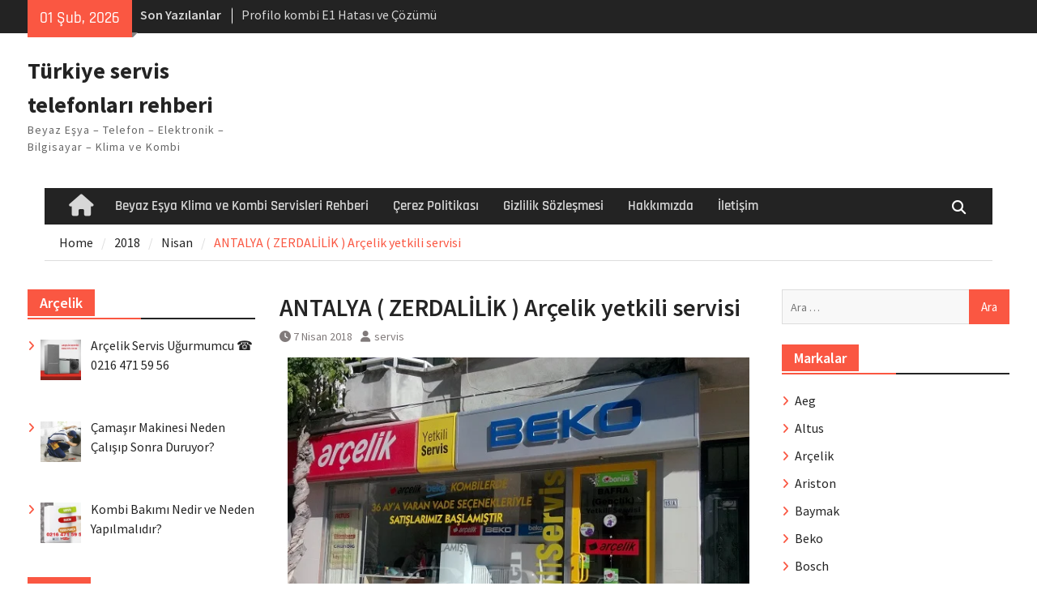

--- FILE ---
content_type: text/html; charset=UTF-8
request_url: https://servisitel.com/2018/04/antalya-zerdalilik-arcelik-yetkili-servisi/
body_size: 15482
content:
<!DOCTYPE html> <html lang="tr"><head><meta name="google-site-verification" content="s92DsskXDugYYjkFfUfI2GGCaiiTZEIDEp0yrTF9-0A" />
		    <meta charset="UTF-8">
	    <meta name="viewport" content="width=device-width, initial-scale=1">
	    <link rel="profile" href="https://gmpg.org/xfn/11">
	    <link rel="pingback" href="https://servisitel.com/xmlrpc.php">
	    
<title>ANTALYA ( ZERDALİLİK ) Arçelik yetkili servisi &#8211; Türkiye servis telefonları rehberi</title>
<meta name='robots' content='max-image-preview:large' />
	<style>img:is([sizes="auto" i], [sizes^="auto," i]) { contain-intrinsic-size: 3000px 1500px }</style>
	<!-- Hubbub v.1.35.1 https://morehubbub.com/ -->
<meta property="og:locale" content="tr_TR" />
<meta property="og:type" content="article" />
<meta property="og:title" content="ANTALYA ( ZERDALİLİK ) Arçelik yetkili servisi" />
<meta property="og:description" content="ANTALYA ( ZERDALİLİK ) Arçelik yetkili servisi katmerk@servis.arcelik.com.tr ZERDALİLİK MAH. 1392 SK. NO:4 242 321 60 07 Haritada Göster" />
<meta property="og:url" content="https://servisitel.com/2018/04/antalya-zerdalilik-arcelik-yetkili-servisi/" />
<meta property="og:site_name" content="Türkiye servis telefonları rehberi" />
<meta property="og:updated_time" content="2018-04-07T21:38:24+00:00" />
<meta property="article:published_time" content="2018-04-07T21:38:12+00:00" />
<meta property="article:modified_time" content="2018-04-07T21:38:24+00:00" />
<meta name="twitter:card" content="summary_large_image" />
<meta name="twitter:title" content="ANTALYA ( ZERDALİLİK ) Arçelik yetkili servisi" />
<meta name="twitter:description" content="ANTALYA ( ZERDALİLİK ) Arçelik yetkili servisi katmerk@servis.arcelik.com.tr ZERDALİLİK MAH. 1392 SK. NO:4 242 321 60 07 Haritada Göster" />
<meta class="flipboard-article" content="ANTALYA ( ZERDALİLİK ) Arçelik yetkili servisi katmerk@servis.arcelik.com.tr ZERDALİLİK MAH. 1392 SK. NO:4 242 321 60 07 Haritada Göster" />
<meta property="og:image" content="https://servisitel.com/wp-content/uploads/2018/02/arcelik-yetkili-servisi.jpg" />
<meta name="twitter:image" content="https://servisitel.com/wp-content/uploads/2018/02/arcelik-yetkili-servisi.jpg" />
<meta property="og:image:width" content="600" />
<meta property="og:image:height" content="450" />
<!-- Hubbub v.1.35.1 https://morehubbub.com/ -->

<link rel="alternate" type="application/rss+xml" title="Türkiye servis telefonları rehberi &raquo; akışı" href="https://servisitel.com/feed/" />
<link rel="alternate" type="application/rss+xml" title="Türkiye servis telefonları rehberi &raquo; yorum akışı" href="https://servisitel.com/comments/feed/" />
<link rel="alternate" type="application/rss+xml" title="Türkiye servis telefonları rehberi &raquo; ANTALYA ( ZERDALİLİK ) Arçelik yetkili servisi yorum akışı" href="https://servisitel.com/2018/04/antalya-zerdalilik-arcelik-yetkili-servisi/feed/" />
<script type="20aac936497b1d3e7b97a6e5-text/javascript">
/* <![CDATA[ */
window._wpemojiSettings = {"baseUrl":"https:\/\/s.w.org\/images\/core\/emoji\/16.0.1\/72x72\/","ext":".png","svgUrl":"https:\/\/s.w.org\/images\/core\/emoji\/16.0.1\/svg\/","svgExt":".svg","source":{"concatemoji":"https:\/\/servisitel.com\/wp-includes\/js\/wp-emoji-release.min.js?ver=6.8.3"}};
/*! This file is auto-generated */
!function(s,n){var o,i,e;function c(e){try{var t={supportTests:e,timestamp:(new Date).valueOf()};sessionStorage.setItem(o,JSON.stringify(t))}catch(e){}}function p(e,t,n){e.clearRect(0,0,e.canvas.width,e.canvas.height),e.fillText(t,0,0);var t=new Uint32Array(e.getImageData(0,0,e.canvas.width,e.canvas.height).data),a=(e.clearRect(0,0,e.canvas.width,e.canvas.height),e.fillText(n,0,0),new Uint32Array(e.getImageData(0,0,e.canvas.width,e.canvas.height).data));return t.every(function(e,t){return e===a[t]})}function u(e,t){e.clearRect(0,0,e.canvas.width,e.canvas.height),e.fillText(t,0,0);for(var n=e.getImageData(16,16,1,1),a=0;a<n.data.length;a++)if(0!==n.data[a])return!1;return!0}function f(e,t,n,a){switch(t){case"flag":return n(e,"\ud83c\udff3\ufe0f\u200d\u26a7\ufe0f","\ud83c\udff3\ufe0f\u200b\u26a7\ufe0f")?!1:!n(e,"\ud83c\udde8\ud83c\uddf6","\ud83c\udde8\u200b\ud83c\uddf6")&&!n(e,"\ud83c\udff4\udb40\udc67\udb40\udc62\udb40\udc65\udb40\udc6e\udb40\udc67\udb40\udc7f","\ud83c\udff4\u200b\udb40\udc67\u200b\udb40\udc62\u200b\udb40\udc65\u200b\udb40\udc6e\u200b\udb40\udc67\u200b\udb40\udc7f");case"emoji":return!a(e,"\ud83e\udedf")}return!1}function g(e,t,n,a){var r="undefined"!=typeof WorkerGlobalScope&&self instanceof WorkerGlobalScope?new OffscreenCanvas(300,150):s.createElement("canvas"),o=r.getContext("2d",{willReadFrequently:!0}),i=(o.textBaseline="top",o.font="600 32px Arial",{});return e.forEach(function(e){i[e]=t(o,e,n,a)}),i}function t(e){var t=s.createElement("script");t.src=e,t.defer=!0,s.head.appendChild(t)}"undefined"!=typeof Promise&&(o="wpEmojiSettingsSupports",i=["flag","emoji"],n.supports={everything:!0,everythingExceptFlag:!0},e=new Promise(function(e){s.addEventListener("DOMContentLoaded",e,{once:!0})}),new Promise(function(t){var n=function(){try{var e=JSON.parse(sessionStorage.getItem(o));if("object"==typeof e&&"number"==typeof e.timestamp&&(new Date).valueOf()<e.timestamp+604800&&"object"==typeof e.supportTests)return e.supportTests}catch(e){}return null}();if(!n){if("undefined"!=typeof Worker&&"undefined"!=typeof OffscreenCanvas&&"undefined"!=typeof URL&&URL.createObjectURL&&"undefined"!=typeof Blob)try{var e="postMessage("+g.toString()+"("+[JSON.stringify(i),f.toString(),p.toString(),u.toString()].join(",")+"));",a=new Blob([e],{type:"text/javascript"}),r=new Worker(URL.createObjectURL(a),{name:"wpTestEmojiSupports"});return void(r.onmessage=function(e){c(n=e.data),r.terminate(),t(n)})}catch(e){}c(n=g(i,f,p,u))}t(n)}).then(function(e){for(var t in e)n.supports[t]=e[t],n.supports.everything=n.supports.everything&&n.supports[t],"flag"!==t&&(n.supports.everythingExceptFlag=n.supports.everythingExceptFlag&&n.supports[t]);n.supports.everythingExceptFlag=n.supports.everythingExceptFlag&&!n.supports.flag,n.DOMReady=!1,n.readyCallback=function(){n.DOMReady=!0}}).then(function(){return e}).then(function(){var e;n.supports.everything||(n.readyCallback(),(e=n.source||{}).concatemoji?t(e.concatemoji):e.wpemoji&&e.twemoji&&(t(e.twemoji),t(e.wpemoji)))}))}((window,document),window._wpemojiSettings);
/* ]]> */
</script>
<style id='wp-emoji-styles-inline-css' type='text/css'>

	img.wp-smiley, img.emoji {
		display: inline !important;
		border: none !important;
		box-shadow: none !important;
		height: 1em !important;
		width: 1em !important;
		margin: 0 0.07em !important;
		vertical-align: -0.1em !important;
		background: none !important;
		padding: 0 !important;
	}
</style>
<link rel='stylesheet' id='wp-block-library-css' href='https://servisitel.com/wp-includes/css/dist/block-library/style.min.css?ver=6.8.3' type='text/css' media='all' />
<style id='wp-block-library-theme-inline-css' type='text/css'>
.wp-block-audio :where(figcaption){color:#555;font-size:13px;text-align:center}.is-dark-theme .wp-block-audio :where(figcaption){color:#ffffffa6}.wp-block-audio{margin:0 0 1em}.wp-block-code{border:1px solid #ccc;border-radius:4px;font-family:Menlo,Consolas,monaco,monospace;padding:.8em 1em}.wp-block-embed :where(figcaption){color:#555;font-size:13px;text-align:center}.is-dark-theme .wp-block-embed :where(figcaption){color:#ffffffa6}.wp-block-embed{margin:0 0 1em}.blocks-gallery-caption{color:#555;font-size:13px;text-align:center}.is-dark-theme .blocks-gallery-caption{color:#ffffffa6}:root :where(.wp-block-image figcaption){color:#555;font-size:13px;text-align:center}.is-dark-theme :root :where(.wp-block-image figcaption){color:#ffffffa6}.wp-block-image{margin:0 0 1em}.wp-block-pullquote{border-bottom:4px solid;border-top:4px solid;color:currentColor;margin-bottom:1.75em}.wp-block-pullquote cite,.wp-block-pullquote footer,.wp-block-pullquote__citation{color:currentColor;font-size:.8125em;font-style:normal;text-transform:uppercase}.wp-block-quote{border-left:.25em solid;margin:0 0 1.75em;padding-left:1em}.wp-block-quote cite,.wp-block-quote footer{color:currentColor;font-size:.8125em;font-style:normal;position:relative}.wp-block-quote:where(.has-text-align-right){border-left:none;border-right:.25em solid;padding-left:0;padding-right:1em}.wp-block-quote:where(.has-text-align-center){border:none;padding-left:0}.wp-block-quote.is-large,.wp-block-quote.is-style-large,.wp-block-quote:where(.is-style-plain){border:none}.wp-block-search .wp-block-search__label{font-weight:700}.wp-block-search__button{border:1px solid #ccc;padding:.375em .625em}:where(.wp-block-group.has-background){padding:1.25em 2.375em}.wp-block-separator.has-css-opacity{opacity:.4}.wp-block-separator{border:none;border-bottom:2px solid;margin-left:auto;margin-right:auto}.wp-block-separator.has-alpha-channel-opacity{opacity:1}.wp-block-separator:not(.is-style-wide):not(.is-style-dots){width:100px}.wp-block-separator.has-background:not(.is-style-dots){border-bottom:none;height:1px}.wp-block-separator.has-background:not(.is-style-wide):not(.is-style-dots){height:2px}.wp-block-table{margin:0 0 1em}.wp-block-table td,.wp-block-table th{word-break:normal}.wp-block-table :where(figcaption){color:#555;font-size:13px;text-align:center}.is-dark-theme .wp-block-table :where(figcaption){color:#ffffffa6}.wp-block-video :where(figcaption){color:#555;font-size:13px;text-align:center}.is-dark-theme .wp-block-video :where(figcaption){color:#ffffffa6}.wp-block-video{margin:0 0 1em}:root :where(.wp-block-template-part.has-background){margin-bottom:0;margin-top:0;padding:1.25em 2.375em}
</style>
<style id='classic-theme-styles-inline-css' type='text/css'>
/*! This file is auto-generated */
.wp-block-button__link{color:#fff;background-color:#32373c;border-radius:9999px;box-shadow:none;text-decoration:none;padding:calc(.667em + 2px) calc(1.333em + 2px);font-size:1.125em}.wp-block-file__button{background:#32373c;color:#fff;text-decoration:none}
</style>
<style id='global-styles-inline-css' type='text/css'>
:root{--wp--preset--aspect-ratio--square: 1;--wp--preset--aspect-ratio--4-3: 4/3;--wp--preset--aspect-ratio--3-4: 3/4;--wp--preset--aspect-ratio--3-2: 3/2;--wp--preset--aspect-ratio--2-3: 2/3;--wp--preset--aspect-ratio--16-9: 16/9;--wp--preset--aspect-ratio--9-16: 9/16;--wp--preset--color--black: #111111;--wp--preset--color--cyan-bluish-gray: #abb8c3;--wp--preset--color--white: #ffffff;--wp--preset--color--pale-pink: #f78da7;--wp--preset--color--vivid-red: #cf2e2e;--wp--preset--color--luminous-vivid-orange: #ff6900;--wp--preset--color--luminous-vivid-amber: #fcb900;--wp--preset--color--light-green-cyan: #7bdcb5;--wp--preset--color--vivid-green-cyan: #00d084;--wp--preset--color--pale-cyan-blue: #8ed1fc;--wp--preset--color--vivid-cyan-blue: #0693e3;--wp--preset--color--vivid-purple: #9b51e0;--wp--preset--color--gray: #f4f4f4;--wp--preset--color--blue: #1b8be0;--wp--preset--color--orange: #fa5742;--wp--preset--gradient--vivid-cyan-blue-to-vivid-purple: linear-gradient(135deg,rgba(6,147,227,1) 0%,rgb(155,81,224) 100%);--wp--preset--gradient--light-green-cyan-to-vivid-green-cyan: linear-gradient(135deg,rgb(122,220,180) 0%,rgb(0,208,130) 100%);--wp--preset--gradient--luminous-vivid-amber-to-luminous-vivid-orange: linear-gradient(135deg,rgba(252,185,0,1) 0%,rgba(255,105,0,1) 100%);--wp--preset--gradient--luminous-vivid-orange-to-vivid-red: linear-gradient(135deg,rgba(255,105,0,1) 0%,rgb(207,46,46) 100%);--wp--preset--gradient--very-light-gray-to-cyan-bluish-gray: linear-gradient(135deg,rgb(238,238,238) 0%,rgb(169,184,195) 100%);--wp--preset--gradient--cool-to-warm-spectrum: linear-gradient(135deg,rgb(74,234,220) 0%,rgb(151,120,209) 20%,rgb(207,42,186) 40%,rgb(238,44,130) 60%,rgb(251,105,98) 80%,rgb(254,248,76) 100%);--wp--preset--gradient--blush-light-purple: linear-gradient(135deg,rgb(255,206,236) 0%,rgb(152,150,240) 100%);--wp--preset--gradient--blush-bordeaux: linear-gradient(135deg,rgb(254,205,165) 0%,rgb(254,45,45) 50%,rgb(107,0,62) 100%);--wp--preset--gradient--luminous-dusk: linear-gradient(135deg,rgb(255,203,112) 0%,rgb(199,81,192) 50%,rgb(65,88,208) 100%);--wp--preset--gradient--pale-ocean: linear-gradient(135deg,rgb(255,245,203) 0%,rgb(182,227,212) 50%,rgb(51,167,181) 100%);--wp--preset--gradient--electric-grass: linear-gradient(135deg,rgb(202,248,128) 0%,rgb(113,206,126) 100%);--wp--preset--gradient--midnight: linear-gradient(135deg,rgb(2,3,129) 0%,rgb(40,116,252) 100%);--wp--preset--font-size--small: 14px;--wp--preset--font-size--medium: 20px;--wp--preset--font-size--large: 42px;--wp--preset--font-size--x-large: 42px;--wp--preset--font-size--normal: 18px;--wp--preset--font-size--huge: 54px;--wp--preset--spacing--20: 0.44rem;--wp--preset--spacing--30: 0.67rem;--wp--preset--spacing--40: 1rem;--wp--preset--spacing--50: 1.5rem;--wp--preset--spacing--60: 2.25rem;--wp--preset--spacing--70: 3.38rem;--wp--preset--spacing--80: 5.06rem;--wp--preset--shadow--natural: 6px 6px 9px rgba(0, 0, 0, 0.2);--wp--preset--shadow--deep: 12px 12px 50px rgba(0, 0, 0, 0.4);--wp--preset--shadow--sharp: 6px 6px 0px rgba(0, 0, 0, 0.2);--wp--preset--shadow--outlined: 6px 6px 0px -3px rgba(255, 255, 255, 1), 6px 6px rgba(0, 0, 0, 1);--wp--preset--shadow--crisp: 6px 6px 0px rgba(0, 0, 0, 1);}:where(.is-layout-flex){gap: 0.5em;}:where(.is-layout-grid){gap: 0.5em;}body .is-layout-flex{display: flex;}.is-layout-flex{flex-wrap: wrap;align-items: center;}.is-layout-flex > :is(*, div){margin: 0;}body .is-layout-grid{display: grid;}.is-layout-grid > :is(*, div){margin: 0;}:where(.wp-block-columns.is-layout-flex){gap: 2em;}:where(.wp-block-columns.is-layout-grid){gap: 2em;}:where(.wp-block-post-template.is-layout-flex){gap: 1.25em;}:where(.wp-block-post-template.is-layout-grid){gap: 1.25em;}.has-black-color{color: var(--wp--preset--color--black) !important;}.has-cyan-bluish-gray-color{color: var(--wp--preset--color--cyan-bluish-gray) !important;}.has-white-color{color: var(--wp--preset--color--white) !important;}.has-pale-pink-color{color: var(--wp--preset--color--pale-pink) !important;}.has-vivid-red-color{color: var(--wp--preset--color--vivid-red) !important;}.has-luminous-vivid-orange-color{color: var(--wp--preset--color--luminous-vivid-orange) !important;}.has-luminous-vivid-amber-color{color: var(--wp--preset--color--luminous-vivid-amber) !important;}.has-light-green-cyan-color{color: var(--wp--preset--color--light-green-cyan) !important;}.has-vivid-green-cyan-color{color: var(--wp--preset--color--vivid-green-cyan) !important;}.has-pale-cyan-blue-color{color: var(--wp--preset--color--pale-cyan-blue) !important;}.has-vivid-cyan-blue-color{color: var(--wp--preset--color--vivid-cyan-blue) !important;}.has-vivid-purple-color{color: var(--wp--preset--color--vivid-purple) !important;}.has-black-background-color{background-color: var(--wp--preset--color--black) !important;}.has-cyan-bluish-gray-background-color{background-color: var(--wp--preset--color--cyan-bluish-gray) !important;}.has-white-background-color{background-color: var(--wp--preset--color--white) !important;}.has-pale-pink-background-color{background-color: var(--wp--preset--color--pale-pink) !important;}.has-vivid-red-background-color{background-color: var(--wp--preset--color--vivid-red) !important;}.has-luminous-vivid-orange-background-color{background-color: var(--wp--preset--color--luminous-vivid-orange) !important;}.has-luminous-vivid-amber-background-color{background-color: var(--wp--preset--color--luminous-vivid-amber) !important;}.has-light-green-cyan-background-color{background-color: var(--wp--preset--color--light-green-cyan) !important;}.has-vivid-green-cyan-background-color{background-color: var(--wp--preset--color--vivid-green-cyan) !important;}.has-pale-cyan-blue-background-color{background-color: var(--wp--preset--color--pale-cyan-blue) !important;}.has-vivid-cyan-blue-background-color{background-color: var(--wp--preset--color--vivid-cyan-blue) !important;}.has-vivid-purple-background-color{background-color: var(--wp--preset--color--vivid-purple) !important;}.has-black-border-color{border-color: var(--wp--preset--color--black) !important;}.has-cyan-bluish-gray-border-color{border-color: var(--wp--preset--color--cyan-bluish-gray) !important;}.has-white-border-color{border-color: var(--wp--preset--color--white) !important;}.has-pale-pink-border-color{border-color: var(--wp--preset--color--pale-pink) !important;}.has-vivid-red-border-color{border-color: var(--wp--preset--color--vivid-red) !important;}.has-luminous-vivid-orange-border-color{border-color: var(--wp--preset--color--luminous-vivid-orange) !important;}.has-luminous-vivid-amber-border-color{border-color: var(--wp--preset--color--luminous-vivid-amber) !important;}.has-light-green-cyan-border-color{border-color: var(--wp--preset--color--light-green-cyan) !important;}.has-vivid-green-cyan-border-color{border-color: var(--wp--preset--color--vivid-green-cyan) !important;}.has-pale-cyan-blue-border-color{border-color: var(--wp--preset--color--pale-cyan-blue) !important;}.has-vivid-cyan-blue-border-color{border-color: var(--wp--preset--color--vivid-cyan-blue) !important;}.has-vivid-purple-border-color{border-color: var(--wp--preset--color--vivid-purple) !important;}.has-vivid-cyan-blue-to-vivid-purple-gradient-background{background: var(--wp--preset--gradient--vivid-cyan-blue-to-vivid-purple) !important;}.has-light-green-cyan-to-vivid-green-cyan-gradient-background{background: var(--wp--preset--gradient--light-green-cyan-to-vivid-green-cyan) !important;}.has-luminous-vivid-amber-to-luminous-vivid-orange-gradient-background{background: var(--wp--preset--gradient--luminous-vivid-amber-to-luminous-vivid-orange) !important;}.has-luminous-vivid-orange-to-vivid-red-gradient-background{background: var(--wp--preset--gradient--luminous-vivid-orange-to-vivid-red) !important;}.has-very-light-gray-to-cyan-bluish-gray-gradient-background{background: var(--wp--preset--gradient--very-light-gray-to-cyan-bluish-gray) !important;}.has-cool-to-warm-spectrum-gradient-background{background: var(--wp--preset--gradient--cool-to-warm-spectrum) !important;}.has-blush-light-purple-gradient-background{background: var(--wp--preset--gradient--blush-light-purple) !important;}.has-blush-bordeaux-gradient-background{background: var(--wp--preset--gradient--blush-bordeaux) !important;}.has-luminous-dusk-gradient-background{background: var(--wp--preset--gradient--luminous-dusk) !important;}.has-pale-ocean-gradient-background{background: var(--wp--preset--gradient--pale-ocean) !important;}.has-electric-grass-gradient-background{background: var(--wp--preset--gradient--electric-grass) !important;}.has-midnight-gradient-background{background: var(--wp--preset--gradient--midnight) !important;}.has-small-font-size{font-size: var(--wp--preset--font-size--small) !important;}.has-medium-font-size{font-size: var(--wp--preset--font-size--medium) !important;}.has-large-font-size{font-size: var(--wp--preset--font-size--large) !important;}.has-x-large-font-size{font-size: var(--wp--preset--font-size--x-large) !important;}
:where(.wp-block-post-template.is-layout-flex){gap: 1.25em;}:where(.wp-block-post-template.is-layout-grid){gap: 1.25em;}
:where(.wp-block-columns.is-layout-flex){gap: 2em;}:where(.wp-block-columns.is-layout-grid){gap: 2em;}
:root :where(.wp-block-pullquote){font-size: 1.5em;line-height: 1.6;}
</style>
<link rel='stylesheet' id='toc-screen-css' href='https://servisitel.com/wp-content/plugins/table-of-contents-plus/screen.min.css?ver=2411.1' type='text/css' media='all' />
<link rel='stylesheet' id='font-awesome-css' href='https://servisitel.com/wp-content/themes/magazine-plus/third-party/font-awesome/css/all.min.css?ver=6.7.2' type='text/css' media='all' />
<link rel='stylesheet' id='magazine-plus-google-fonts-css' href='https://servisitel.com/wp-content/fonts/c13bd11ed578d5171d637290bb58116f.css' type='text/css' media='all' />
<link rel='stylesheet' id='magazine-plus-style-css' href='https://servisitel.com/wp-content/themes/magazine-plus/style.css?ver=20250711-193440' type='text/css' media='all' />
<link rel='stylesheet' id='magazine-plus-block-style-css' href='https://servisitel.com/wp-content/themes/magazine-plus/css/blocks.css?ver=20250711-193440' type='text/css' media='all' />
<link rel='stylesheet' id='dpsp-frontend-style-pro-css' href='https://servisitel.com/wp-content/plugins/social-pug/assets/dist/style-frontend-pro.css?ver=1.35.1' type='text/css' media='all' />
<style id='dpsp-frontend-style-pro-inline-css' type='text/css'>

				@media screen and ( max-width : 720px ) {
					.dpsp-content-wrapper.dpsp-hide-on-mobile,
					.dpsp-share-text.dpsp-hide-on-mobile {
						display: none;
					}
					.dpsp-has-spacing .dpsp-networks-btns-wrapper li {
						margin:0 2% 10px 0;
					}
					.dpsp-network-btn.dpsp-has-label:not(.dpsp-has-count) {
						max-height: 40px;
						padding: 0;
						justify-content: center;
					}
					.dpsp-content-wrapper.dpsp-size-small .dpsp-network-btn.dpsp-has-label:not(.dpsp-has-count){
						max-height: 32px;
					}
					.dpsp-content-wrapper.dpsp-size-large .dpsp-network-btn.dpsp-has-label:not(.dpsp-has-count){
						max-height: 46px;
					}
				}
			
</style>
<link rel='stylesheet' id='recent-posts-widget-with-thumbnails-public-style-css' href='https://servisitel.com/wp-content/plugins/recent-posts-widget-with-thumbnails/public.css?ver=7.1.1' type='text/css' media='all' />
<style id='akismet-widget-style-inline-css' type='text/css'>

			.a-stats {
				--akismet-color-mid-green: #357b49;
				--akismet-color-white: #fff;
				--akismet-color-light-grey: #f6f7f7;

				max-width: 350px;
				width: auto;
			}

			.a-stats * {
				all: unset;
				box-sizing: border-box;
			}

			.a-stats strong {
				font-weight: 600;
			}

			.a-stats a.a-stats__link,
			.a-stats a.a-stats__link:visited,
			.a-stats a.a-stats__link:active {
				background: var(--akismet-color-mid-green);
				border: none;
				box-shadow: none;
				border-radius: 8px;
				color: var(--akismet-color-white);
				cursor: pointer;
				display: block;
				font-family: -apple-system, BlinkMacSystemFont, 'Segoe UI', 'Roboto', 'Oxygen-Sans', 'Ubuntu', 'Cantarell', 'Helvetica Neue', sans-serif;
				font-weight: 500;
				padding: 12px;
				text-align: center;
				text-decoration: none;
				transition: all 0.2s ease;
			}

			/* Extra specificity to deal with TwentyTwentyOne focus style */
			.widget .a-stats a.a-stats__link:focus {
				background: var(--akismet-color-mid-green);
				color: var(--akismet-color-white);
				text-decoration: none;
			}

			.a-stats a.a-stats__link:hover {
				filter: brightness(110%);
				box-shadow: 0 4px 12px rgba(0, 0, 0, 0.06), 0 0 2px rgba(0, 0, 0, 0.16);
			}

			.a-stats .count {
				color: var(--akismet-color-white);
				display: block;
				font-size: 1.5em;
				line-height: 1.4;
				padding: 0 13px;
				white-space: nowrap;
			}
		
</style>
<script type="20aac936497b1d3e7b97a6e5-text/javascript" src="https://servisitel.com/wp-includes/js/jquery/jquery.min.js?ver=3.7.1" id="jquery-core-js"></script>
<script type="20aac936497b1d3e7b97a6e5-text/javascript" src="https://servisitel.com/wp-includes/js/jquery/jquery-migrate.min.js?ver=3.4.1" id="jquery-migrate-js"></script>
<link rel="https://api.w.org/" href="https://servisitel.com/wp-json/" /><link rel="alternate" title="JSON" type="application/json" href="https://servisitel.com/wp-json/wp/v2/posts/291" /><link rel="EditURI" type="application/rsd+xml" title="RSD" href="https://servisitel.com/xmlrpc.php?rsd" />
<meta name="generator" content="WordPress 6.8.3" />
<link rel="canonical" href="https://servisitel.com/2018/04/antalya-zerdalilik-arcelik-yetkili-servisi/" />
<link rel='shortlink' href='https://servisitel.com/?p=291' />
<link rel="alternate" title="oEmbed (JSON)" type="application/json+oembed" href="https://servisitel.com/wp-json/oembed/1.0/embed?url=https%3A%2F%2Fservisitel.com%2F2018%2F04%2Fantalya-zerdalilik-arcelik-yetkili-servisi%2F" />
<link rel="alternate" title="oEmbed (XML)" type="text/xml+oembed" href="https://servisitel.com/wp-json/oembed/1.0/embed?url=https%3A%2F%2Fservisitel.com%2F2018%2F04%2Fantalya-zerdalilik-arcelik-yetkili-servisi%2F&#038;format=xml" />
<meta name="hubbub-info" description="Hubbub 1.35.1">

<script type="application/ld+json" class="saswp-schema-markup-output">
[{"@context":"https:\/\/schema.org\/","@graph":[{"@context":"https:\/\/schema.org\/","@type":"SiteNavigationElement","@id":"https:\/\/servisitel.com#ilk","name":"Anasayfa","url":"http:\/\/www.servisitel.com"},{"@context":"https:\/\/schema.org\/","@type":"SiteNavigationElement","@id":"https:\/\/servisitel.com#ilk","name":"Aeg","url":"https:\/\/servisitel.com\/aeg\/"},{"@context":"https:\/\/schema.org\/","@type":"SiteNavigationElement","@id":"https:\/\/servisitel.com#ilk","name":"Altus","url":"https:\/\/servisitel.com\/altus\/"},{"@context":"https:\/\/schema.org\/","@type":"SiteNavigationElement","@id":"https:\/\/servisitel.com#ilk","name":"Ar\u00e7elik","url":"https:\/\/servisitel.com\/arcelik\/"},{"@context":"https:\/\/schema.org\/","@type":"SiteNavigationElement","@id":"https:\/\/servisitel.com#ilk","name":"Ariston","url":"https:\/\/servisitel.com\/ariston\/"},{"@context":"https:\/\/schema.org\/","@type":"SiteNavigationElement","@id":"https:\/\/servisitel.com#ilk","name":"Baymak","url":"https:\/\/servisitel.com\/baymak\/"},{"@context":"https:\/\/schema.org\/","@type":"SiteNavigationElement","@id":"https:\/\/servisitel.com#ilk","name":"Beko","url":"https:\/\/servisitel.com\/beko\/"},{"@context":"https:\/\/schema.org\/","@type":"SiteNavigationElement","@id":"https:\/\/servisitel.com#ilk","name":"Bosch","url":"https:\/\/servisitel.com\/bosch\/"},{"@context":"https:\/\/schema.org\/","@type":"SiteNavigationElement","@id":"https:\/\/servisitel.com#ilk","name":"Demird\u00f6k\u00fcm","url":"https:\/\/servisitel.com\/demirdokum\/"},{"@context":"https:\/\/schema.org\/","@type":"SiteNavigationElement","@id":"https:\/\/servisitel.com#ilk","name":"Electrolux","url":"https:\/\/servisitel.com\/electrolux\/"},{"@context":"https:\/\/schema.org\/","@type":"SiteNavigationElement","@id":"https:\/\/servisitel.com#ilk","name":"Ferroli","url":"https:\/\/servisitel.com\/ferroli\/"},{"@context":"https:\/\/schema.org\/","@type":"SiteNavigationElement","@id":"https:\/\/servisitel.com#ilk","name":"Hotpoint","url":"https:\/\/servisitel.com\/hotpoint\/"},{"@context":"https:\/\/schema.org\/","@type":"SiteNavigationElement","@id":"https:\/\/servisitel.com#ilk","name":"\u0130ndesit","url":"https:\/\/servisitel.com\/indesit\/"},{"@context":"https:\/\/schema.org\/","@type":"SiteNavigationElement","@id":"https:\/\/servisitel.com#ilk","name":"Profilo","url":"https:\/\/servisitel.com\/profilo\/"},{"@context":"https:\/\/schema.org\/","@type":"SiteNavigationElement","@id":"https:\/\/servisitel.com#ilk","name":"Samsung","url":"https:\/\/servisitel.com\/samsung\/"},{"@context":"https:\/\/schema.org\/","@type":"SiteNavigationElement","@id":"https:\/\/servisitel.com#ilk","name":"Siemens","url":"https:\/\/servisitel.com\/siemens\/"},{"@context":"https:\/\/schema.org\/","@type":"SiteNavigationElement","@id":"https:\/\/servisitel.com#ilk","name":"Vaillant","url":"https:\/\/servisitel.com\/vaillant\/"},{"@context":"https:\/\/schema.org\/","@type":"SiteNavigationElement","@id":"https:\/\/servisitel.com#ilk","name":"Viessman","url":"https:\/\/servisitel.com\/viessman\/"},{"@context":"https:\/\/schema.org\/","@type":"SiteNavigationElement","@id":"https:\/\/servisitel.com#ilk","name":"Beyaz E\u015fya","url":"https:\/\/servisitel.com\/beyaz-esya\/"},{"@context":"https:\/\/schema.org\/","@type":"SiteNavigationElement","@id":"https:\/\/servisitel.com#ilk","name":"Elektronik","url":"https:\/\/servisitel.com\/elektronik\/"},{"@context":"https:\/\/schema.org\/","@type":"SiteNavigationElement","@id":"https:\/\/servisitel.com#ilk","name":"Ak\u0131ll\u0131 Telefon","url":"https:\/\/servisitel.com\/akilli-telefon\/"},{"@context":"https:\/\/schema.org\/","@type":"SiteNavigationElement","@id":"https:\/\/servisitel.com#ilk","name":"Klima","url":"https:\/\/servisitel.com\/klima\/"},{"@context":"https:\/\/schema.org\/","@type":"SiteNavigationElement","@id":"https:\/\/servisitel.com#ilk","name":"Kombi","url":"https:\/\/servisitel.com\/kombi\/"},{"@context":"https:\/\/schema.org\/","@type":"SiteNavigationElement","@id":"https:\/\/servisitel.com#ilk","name":"Faydal\u0131 Bilgiler","url":"https:\/\/servisitel.com\/faydali-bilgiler\/"},{"@context":"https:\/\/schema.org\/","@type":"SiteNavigationElement","@id":"https:\/\/servisitel.com#ilk","name":"Servis Videolar\u0131","url":"https:\/\/servisitel.com\/servis-videolari\/"}]},

{"@context":"https:\/\/schema.org\/","@type":"BreadcrumbList","@id":"https:\/\/servisitel.com\/2018\/04\/antalya-zerdalilik-arcelik-yetkili-servisi\/#breadcrumb","itemListElement":[{"@type":"ListItem","position":1,"item":{"@id":"https:\/\/servisitel.com","name":"T\u00fcrkiye servis telefonlar\u0131 rehberi"}},{"@type":"ListItem","position":2,"item":{"@id":"https:\/\/servisitel.com\/2018\/04\/antalya-zerdalilik-arcelik-yetkili-servisi\/","name":"ANTALYA ( ZERDAL\u0130L\u0130K ) Ar\u00e7elik yetkili servisi"}}]},

{"@context":"https:\/\/schema.org\/","@type":"Article","@id":"https:\/\/servisitel.com\/2018\/04\/antalya-zerdalilik-arcelik-yetkili-servisi\/#Article","url":"https:\/\/servisitel.com\/2018\/04\/antalya-zerdalilik-arcelik-yetkili-servisi\/","inLanguage":"tr","mainEntityOfPage":"https:\/\/servisitel.com\/2018\/04\/antalya-zerdalilik-arcelik-yetkili-servisi\/","headline":"ANTALYA ( ZERDAL\u0130L\u0130K ) Ar\u00e7elik yetkili servisi","description":"ANTALYA ( ZERDAL\u0130L\u0130K ) Ar\u00e7elik yetkili servisi katmerk@servis.arcelik.com.tr ZERDAL\u0130L\u0130K MAH. 1392 SK. NO:4 242 321 60 07 Haritada G\u00f6ster","articleBody":"ANTALYA ( ZERDAL\u0130L\u0130K ) Ar\u00e7elik yetkili servisi  katmerk@servis.arcelik.com.tr  ZERDAL\u0130L\u0130K MAH. 1392 SK. NO:4  242 321 60 07  Haritada G\u00f6ster","keywords":"","datePublished":"2018-04-07T21:38:12+03:00","dateModified":"2018-04-07T21:38:24+03:00","author":{"@type":"Person","name":"servis","url":"https:\/\/servisitel.com\/author\/servis\/","sameAs":[],"image":{"@type":"ImageObject","url":"https:\/\/secure.gravatar.com\/avatar\/376ab5e1b7cdec47be95a7e2c9a9c735fbe6bf1bdb65adff07caa54a500f1b92?s=96&d=mm&r=g","height":96,"width":96}},"editor":{"@type":"Person","name":"servis","url":"https:\/\/servisitel.com\/author\/servis\/","sameAs":[],"image":{"@type":"ImageObject","url":"https:\/\/secure.gravatar.com\/avatar\/376ab5e1b7cdec47be95a7e2c9a9c735fbe6bf1bdb65adff07caa54a500f1b92?s=96&d=mm&r=g","height":96,"width":96}},"publisher":{"@type":"Organization","name":"T\u00fcrkiye servis telefonlar\u0131 rehberi","url":"https:\/\/www.servisitel.com","logo":{"@type":"ImageObject","url":"https:\/\/www.servisitel.com\/wp-content\/uploads\/2023\/10\/kombi-servisi.jpg","width":"500","height":"357"}},"comment":null,"image":[{"@type":"ImageObject","@id":"https:\/\/servisitel.com\/2018\/04\/antalya-zerdalilik-arcelik-yetkili-servisi\/#primaryimage","url":"https:\/\/servisitel.com\/wp-content\/uploads\/2018\/02\/arcelik-yetkili-servisi-1200x900.jpg","width":"1200","height":"900","caption":"arcelik yetkili servisi"},{"@type":"ImageObject","url":"https:\/\/servisitel.com\/wp-content\/uploads\/2018\/02\/arcelik-yetkili-servisi-1200x900.jpg","width":"1200","height":"900","caption":"arcelik yetkili servisi"},{"@type":"ImageObject","url":"https:\/\/servisitel.com\/wp-content\/uploads\/2018\/02\/arcelik-yetkili-servisi-1200x675.jpg","width":"1200","height":"675","caption":"arcelik yetkili servisi"},{"@type":"ImageObject","url":"https:\/\/servisitel.com\/wp-content\/uploads\/2018\/02\/arcelik-yetkili-servisi-600x600.jpg","width":"600","height":"600","caption":"arcelik yetkili servisi"}]}]
</script>

</head>

<body class="wp-singular post-template-default single single-post postid-291 single-format-standard wp-embed-responsive wp-theme-magazine-plus global-layout-three-columns three-columns-enabled">

	
	<div id="page" class="hfeed site"><a class="skip-link screen-reader-text" href="#content">Skip to content</a>
    		<div id="tophead">
			<div class="container">
									<div class="head-date">
						01 Şub, 2026					</div><!-- .head-date -->
													<div class="top-news">
						<span class="top-news-title">
												Son Yazılanlar						</span>
								<div id="news-ticker">
			<div class="news-ticker-inner-wrap">
									<div class="list">
						<a href="https://servisitel.com/2026/01/profilo-kombi-e1-hatasi-ve-cozumu/">Profilo kombi E1 Hatası ve Çözümü</a>
					</div>
									<div class="list">
						<a href="https://servisitel.com/2026/01/viessmann-klima-e1-arizasi-cozumu/">Viessmann klima E1 Arızası Çözümü</a>
					</div>
									<div class="list">
						<a href="https://servisitel.com/2026/01/vaillant-kombi-f-01-arizasi-cozumu/">Vaillant kombi F.01 Arızası Çözümü</a>
					</div>
									<div class="list">
						<a href="https://servisitel.com/2026/01/ariston-klima-f1-ariza-kodu/">Ariston klima F1 Arıza Kodu</a>
					</div>
									<div class="list">
						<a href="https://servisitel.com/2026/01/ferroli-kombi-a09-arizasi-cozumu/">Ferroli kombi A09 Arızası Çözümü</a>
					</div>
							</div> <!-- .news-ticker-inner-wrap -->
		</div><!-- #news-ticker -->
							</div> <!-- #top-news -->
				
								


			</div><!-- .container -->
		</div><!-- #tophead -->
		<header id="masthead" class="site-header" role="banner"><div class="container"><div class="inner-wrapper">			    <div class="site-branding">

			
													<div id="site-identity">
																		<p class="site-title"><a href="https://servisitel.com/" rel="home">Türkiye servis telefonları rehberi</a></p>
																						<p class="site-description">Beyaz Eşya &#8211; Telefon &#8211; Elektronik &#8211; Bilgisayar &#8211; Klima ve Kombi</p>
									</div><!-- #site-identity -->
				    </div><!-- .site-branding -->
	    <div id="header-widget">
		    
	    </div><!-- .right-header -->
	        </div> <!-- .inner-wrapper --></div><!-- .container --></header><!-- #masthead -->	    <div id="main-nav" class="clear-fix">
	    	<div class="container">
		        <nav id="site-navigation" class="main-navigation" role="navigation">
		        	<button class="menu-toggle" aria-controls="primary-menu" aria-expanded="false">
		          	<i class="fa fa-bars"></i>
		          	<i class="fa fa-close"></i>
					Menu</button>
		            <div class="wrap-menu-content">
						<ul><li class="home-menu"><a href="https://servisitel.com/"><span class="screen-reader-text">Home</span></a></li><li><a href="https://servisitel.com/">Beyaz Eşya Klima ve Kombi Servisleri Rehberi</a></li><li><a href="https://servisitel.com/cerez-politikasi/">Çerez Politikası</a></li><li><a href="https://servisitel.com/gizlilik-sozlesmesi/">Gizlilik Sözleşmesi</a></li><li><a href="https://servisitel.com/hakkimizda/">Hakkımızda</a></li><li><a href="https://servisitel.com/iletisim/">İletişim</a></li></ul>						<div class="main-navigation-search">
			        		<form role="search" method="get" class="search-form" action="https://servisitel.com/">
				<label>
					<span class="screen-reader-text">Arama:</span>
					<input type="search" class="search-field" placeholder="Ara &hellip;" value="" name="s" />
				</label>
				<input type="submit" class="search-submit" value="Ara" />
			</form>			        	</div><!-- .search-box-wrap -->
		            </div><!-- .menu-content -->
		        </nav><!-- #site-navigation -->
		        <div class="header-search-box">
		        	<a href="#" class="search-icon"><i class="fa fa-search"></i></a>
		        	<div class="search-box-wrap">
		        		<form role="search" method="get" class="search-form" action="https://servisitel.com/">
				<label>
					<span class="screen-reader-text">Arama:</span>
					<input type="search" class="search-field" placeholder="Ara &hellip;" value="" name="s" />
				</label>
				<input type="submit" class="search-submit" value="Ara" />
			</form>		        	</div><!-- .search-box-wrap -->
		        </div><!-- .header-search-box -->

	        </div> <!-- .container -->
	    </div> <!-- #main-nav -->
		
	<div id="breadcrumb"><div class="container"><div role="navigation" aria-label="Breadcrumbs" class="breadcrumb-trail breadcrumbs" ><ul class="trail-items"  ><meta name="numberOfItems" content="3" /><meta name="itemListOrder" content="Ascending" /><li    class="trail-item trail-begin"><a href="https://servisitel.com/" rel="home" ><span >Home</span></a><meta  content="1" /></li><li    class="trail-item"><a href="https://servisitel.com/2018/" ><span >2018</span></a><meta  content="2" /></li><li    class="trail-item"><a href="https://servisitel.com/2018/04/" ><span >Nisan</span></a><meta  content="3" /></li><li class="trail-item trail-end">ANTALYA ( ZERDALİLİK ) Arçelik yetkili servisi</li></ul></div></div><!-- .container --></div><!-- #breadcrumb --><div id="content" class="site-content"><div class="container"><div class="inner-wrapper">    
	<div id="primary" class="content-area">
		<main id="main" class="site-main" role="main">

		
			
<article id="post-291" class="post-291 post type-post status-publish format-standard has-post-thumbnail hentry category-arcelik category-beko category-klima category-kombi grow-content-body">
	<header class="entry-header">
		<h1 class="entry-title">ANTALYA ( ZERDALİLİK ) Arçelik yetkili servisi</h1>		<div class="entry-meta">
			<span class="posted-on"><a href="https://servisitel.com/2018/04/antalya-zerdalilik-arcelik-yetkili-servisi/" rel="bookmark"><time class="entry-date published" datetime="2018-04-07T21:38:12+03:00">7 Nisan 2018</time><time class="updated" datetime="2018-04-07T21:38:24+03:00">7 Nisan 2018</time></a></span><span class="byline"> <span class="author vcard"><a class="url fn n" href="https://servisitel.com/author/servis/">servis</a></span></span>		</div><!-- .entry-meta -->
	</header><!-- .entry-header -->

    <img width="570" height="428" src="https://servisitel.com/wp-content/uploads/2018/02/arcelik-yetkili-servisi.jpg" class="aligncenter wp-post-image" alt="arcelik yetkili servisi" decoding="async" fetchpriority="high" srcset="https://servisitel.com/wp-content/uploads/2018/02/arcelik-yetkili-servisi.jpg 600w, https://servisitel.com/wp-content/uploads/2018/02/arcelik-yetkili-servisi-300x225.jpg 300w, https://servisitel.com/wp-content/uploads/2018/02/arcelik-yetkili-servisi-333x250.jpg 333w" sizes="(max-width: 570px) 100vw, 570px" />
	<div class="entry-content-wrapper">
		<div class="entry-content">
			<div id="dpsp-content-top" class="dpsp-content-wrapper dpsp-shape-circle dpsp-size-medium dpsp-has-spacing dpsp-has-buttons-count dpsp-show-on-mobile dpsp-button-style-1" style="min-height:40px;position:relative">
	<ul class="dpsp-networks-btns-wrapper dpsp-networks-btns-share dpsp-networks-btns-content dpsp-column-auto " style="padding:0;margin:0;list-style-type:none">
<li class="dpsp-network-list-item dpsp-network-list-item-facebook" style="float:left">
	<a rel="nofollow noopener" href="https://www.facebook.com/sharer/sharer.php?u=https%3A%2F%2Fservisitel.com%2F2018%2F04%2Fantalya-zerdalilik-arcelik-yetkili-servisi%2F&#038;t=ANTALYA%20%28%20ZERDAL%C4%B0L%C4%B0K%20%29%20Ar%C3%A7elik%20yetkili%20servisi" class="dpsp-network-btn dpsp-facebook dpsp-no-label dpsp-first dpsp-has-label-mobile" target="_blank" aria-label="Share on Facebook" title="Share on Facebook" style="font-size:14px;padding:0rem;max-height:40px" >	<span class="dpsp-network-icon "><span class="dpsp-network-icon-inner" ><svg version="1.1" xmlns="http://www.w3.org/2000/svg" width="32" height="32" viewBox="0 0 18 32"><path d="M17.12 0.224v4.704h-2.784q-1.536 0-2.080 0.64t-0.544 1.92v3.392h5.248l-0.704 5.28h-4.544v13.568h-5.472v-13.568h-4.544v-5.28h4.544v-3.904q0-3.328 1.856-5.152t4.96-1.824q2.624 0 4.064 0.224z"></path></svg></span></span>
	</a></li>

<li class="dpsp-network-list-item dpsp-network-list-item-x" style="float:left">
	<a rel="nofollow noopener" href="https://x.com/intent/tweet?text=ANTALYA%20%28%20ZERDAL%C4%B0L%C4%B0K%20%29%20Ar%C3%A7elik%20yetkili%20servisi&#038;url=https%3A%2F%2Fservisitel.com%2F2018%2F04%2Fantalya-zerdalilik-arcelik-yetkili-servisi%2F" class="dpsp-network-btn dpsp-x dpsp-no-label dpsp-has-label-mobile" target="_blank" aria-label="Share on X" title="Share on X" style="font-size:14px;padding:0rem;max-height:40px" >	<span class="dpsp-network-icon "><span class="dpsp-network-icon-inner" ><svg version="1.1" xmlns="http://www.w3.org/2000/svg" width="32" height="32" viewBox="0 0 32 30"><path d="M30.3 29.7L18.5 12.4l0 0L29.2 0h-3.6l-8.7 10.1L10 0H0.6l11.1 16.1l0 0L0 29.7h3.6l9.7-11.2L21 29.7H30.3z M8.6 2.7 L25.2 27h-2.8L5.7 2.7H8.6z"></path></svg></span></span>
	</a></li>

<li class="dpsp-network-list-item dpsp-network-list-item-pinterest" style="float:left">
	<button rel="nofollow noopener" data-href="#" class="dpsp-network-btn dpsp-pinterest dpsp-no-label dpsp-has-label-mobile" target="_blank" aria-label="Save to Pinterest" title="Save to Pinterest" style="font-size:14px;padding:0rem;max-height:40px" >	<span class="dpsp-network-icon "><span class="dpsp-network-icon-inner" ><svg version="1.1" xmlns="http://www.w3.org/2000/svg" width="32" height="32" viewBox="0 0 23 32"><path d="M0 10.656q0-1.92 0.672-3.616t1.856-2.976 2.72-2.208 3.296-1.408 3.616-0.448q2.816 0 5.248 1.184t3.936 3.456 1.504 5.12q0 1.728-0.32 3.36t-1.088 3.168-1.792 2.656-2.56 1.856-3.392 0.672q-1.216 0-2.4-0.576t-1.728-1.568q-0.16 0.704-0.48 2.016t-0.448 1.696-0.352 1.28-0.48 1.248-0.544 1.12-0.832 1.408-1.12 1.536l-0.224 0.096-0.16-0.192q-0.288-2.816-0.288-3.36 0-1.632 0.384-3.68t1.184-5.152 0.928-3.616q-0.576-1.152-0.576-3.008 0-1.504 0.928-2.784t2.368-1.312q1.088 0 1.696 0.736t0.608 1.824q0 1.184-0.768 3.392t-0.8 3.36q0 1.12 0.8 1.856t1.952 0.736q0.992 0 1.824-0.448t1.408-1.216 0.992-1.696 0.672-1.952 0.352-1.984 0.128-1.792q0-3.072-1.952-4.8t-5.12-1.728q-3.552 0-5.952 2.304t-2.4 5.856q0 0.8 0.224 1.536t0.48 1.152 0.48 0.832 0.224 0.544q0 0.48-0.256 1.28t-0.672 0.8q-0.032 0-0.288-0.032-0.928-0.288-1.632-0.992t-1.088-1.696-0.576-1.92-0.192-1.92z"></path></svg></span></span>
	</button></li>

<li class="dpsp-network-list-item dpsp-network-list-item-linkedin" style="float:left">
	<a rel="nofollow noopener" href="https://www.linkedin.com/shareArticle?url=https%3A%2F%2Fservisitel.com%2F2018%2F04%2Fantalya-zerdalilik-arcelik-yetkili-servisi%2F&#038;title=ANTALYA%20%28%20ZERDAL%C4%B0L%C4%B0K%20%29%20Ar%C3%A7elik%20yetkili%20servisi&#038;summary=ANTALYA%20%28%20ZERDAL%C4%B0L%C4%B0K%20%29%20Ar%C3%A7elik%20yetkili%20servisi%20katmerk%40servis.arcelik.com.tr%20ZERDAL%C4%B0L%C4%B0K%20MAH.%201392%20SK.%20NO%3A4%20242%20321%2060%2007%20Haritada%20G%C3%B6ster&#038;mini=true" class="dpsp-network-btn dpsp-linkedin dpsp-no-label dpsp-has-label-mobile" target="_blank" aria-label="Share on LinkedIn" title="Share on LinkedIn" style="font-size:14px;padding:0rem;max-height:40px" >	<span class="dpsp-network-icon "><span class="dpsp-network-icon-inner" ><svg version="1.1" xmlns="http://www.w3.org/2000/svg" width="32" height="32" viewBox="0 0 27 32"><path d="M6.24 11.168v17.696h-5.888v-17.696h5.888zM6.624 5.696q0 1.312-0.928 2.176t-2.4 0.864h-0.032q-1.472 0-2.368-0.864t-0.896-2.176 0.928-2.176 2.4-0.864 2.368 0.864 0.928 2.176zM27.424 18.72v10.144h-5.856v-9.472q0-1.888-0.736-2.944t-2.272-1.056q-1.12 0-1.856 0.608t-1.152 1.536q-0.192 0.544-0.192 1.44v9.888h-5.888q0.032-7.136 0.032-11.552t0-5.28l-0.032-0.864h5.888v2.56h-0.032q0.352-0.576 0.736-0.992t0.992-0.928 1.568-0.768 2.048-0.288q3.040 0 4.896 2.016t1.856 5.952z"></path></svg></span></span>
	</a></li>

<li class="dpsp-network-list-item dpsp-network-list-item-email" style="float:left">
	<a rel="nofollow noopener" href="/cdn-cgi/l/email-protection#[base64]" class="dpsp-network-btn dpsp-email dpsp-no-label dpsp-last dpsp-has-label-mobile" target="_blank" aria-label="Send over email" title="Send over email" style="font-size:14px;padding:0rem;max-height:40px">	<span class="dpsp-network-icon "><span class="dpsp-network-icon-inner" ><svg version="1.1" xmlns="http://www.w3.org/2000/svg" width="32" height="32" viewBox="0 0 28 32"><path d="M18.56 17.408l8.256 8.544h-25.248l8.288-8.448 4.32 4.064zM2.016 6.048h24.32l-12.16 11.584zM20.128 15.936l8.224-7.744v16.256zM0 24.448v-16.256l8.288 7.776z"></path></svg></span></span>
	</a></li>
</ul></div>
<div class="divServisListe_FirmaAdi">ANTALYA ( ZERDALİLİK ) Arçelik yetkili servisi</div>
<div class="divServisListe_Email"><a href="/cdn-cgi/l/email-protection" class="__cf_email__" data-cfemail="5932382d343c2b32192a3c2b2f302a77382b3a3c353032773a3634772d2b">[email&#160;protected]</a></div>
<div class="divServisListe_Adres">ZERDALİLİK MAH. 1392 SK. NO:4</div>
<div class="divServisListe_Telefon">242 321 60 07</div>
<div id="ascServisListe_rptDivServis_ctl05_pnlDivServisHarita" class="divServisListe_Koordinat"><a href="https://maps.google.com/maps?q=36.876986,30.715697" target="_blank" rel="36.876986|30.715697 noopener"><span id="ascServisListe_rptDivServis_ctl05_lbfSRV_HARITADAGOSTERDIV">Haritada Göster</span></a></div>
<div class='yarpp yarpp-related yarpp-related-website yarpp-template-list'>
<!-- YARPP List -->
<h3>İlgili Yazılar:</h3><ol>
<li><a href="https://servisitel.com/2018/04/alanya-arcelik-yetkili-servisi-antalya/" rel="bookmark" title="Alanya Arçelik Yetkili Servisi ANTALYA">Alanya Arçelik Yetkili Servisi ANTALYA</a></li>
<li><a href="https://servisitel.com/2018/03/cebeci-arcelik-yetkili-servisi/" rel="bookmark" title="Cebeci Arçelik Yetkili Servisi">Cebeci Arçelik Yetkili Servisi</a></li>
</ol>
</div>
					</div><!-- .entry-content -->
	</div><!-- .entry-content-wrapper -->

	<footer class="entry-footer">
		<span class="cat-links"><a href="https://servisitel.com/arcelik/" rel="category tag">Arçelik</a>, <a href="https://servisitel.com/beko/" rel="category tag">Beko</a>, <a href="https://servisitel.com/klima/" rel="category tag">Klima</a>, <a href="https://servisitel.com/kombi/" rel="category tag">Kombi</a></span>	</footer><!-- .entry-footer -->

</article><!-- #post-## -->

			
	<nav class="navigation post-navigation" aria-label="Yazılar">
		<h2 class="screen-reader-text">Yazı gezinmesi</h2>
		<div class="nav-links"><div class="nav-previous"><a href="https://servisitel.com/2018/04/antalya-dogugaraji-arcelik-yetkili-servisi/" rel="prev"><span class="meta-nav" aria-hidden="true">Previous</span> <span class="screen-reader-text">Previous post:</span> <span class="post-title">ANTALYA (DOĞUGARAJI) Arçelik Yetkili Servisi</span></a></div><div class="nav-next"><a href="https://servisitel.com/2018/04/antalya-gulluk-arcelik-beko-yetkili-servisi/" rel="next"><span class="meta-nav" aria-hidden="true">Next</span> <span class="screen-reader-text">Next post:</span> <span class="post-title">ANTALYA ( GÜLLÜK ) Arçelik Beko Yetkili Servisi</span></a></div></div>
	</nav>
			
<div id="comments" class="comments-area">

	
	
	
		<div id="respond" class="comment-respond">
		<h3 id="reply-title" class="comment-reply-title">Bir yanıt yazın <small><a rel="nofollow" id="cancel-comment-reply-link" href="/2018/04/antalya-zerdalilik-arcelik-yetkili-servisi/#respond" style="display:none;">Yanıtı iptal et</a></small></h3><p class="must-log-in">Yorum yapabilmek için <a href="https://servisitel.com/wp-login.php?redirect_to=https%3A%2F%2Fservisitel.com%2F2018%2F04%2Fantalya-zerdalilik-arcelik-yetkili-servisi%2F">oturum açmalısınız</a>.</p>	</div><!-- #respond -->
	
</div><!-- #comments -->

		
		</main><!-- #main -->
	</div><!-- #primary -->

<div id="sidebar-primary" class="widget-area sidebar" role="complementary">
			<aside id="search-2" class="widget widget_search"><form role="search" method="get" class="search-form" action="https://servisitel.com/">
				<label>
					<span class="screen-reader-text">Arama:</span>
					<input type="search" class="search-field" placeholder="Ara &hellip;" value="" name="s" />
				</label>
				<input type="submit" class="search-submit" value="Ara" />
			</form></aside><aside id="nav_menu-2" class="widget widget_nav_menu"><h2 class="widget-title"><span>Markalar</span></h2><div class="menu-markalar-container"><ul id="menu-markalar" class="menu"><li id="menu-item-240" class="menu-item menu-item-type-taxonomy menu-item-object-category menu-item-240"><a href="https://servisitel.com/aeg/">Aeg</a></li>
<li id="menu-item-241" class="menu-item menu-item-type-taxonomy menu-item-object-category menu-item-241"><a href="https://servisitel.com/altus/">Altus</a></li>
<li id="menu-item-21" class="menu-item menu-item-type-taxonomy menu-item-object-category current-post-ancestor current-menu-parent current-post-parent menu-item-21"><a href="https://servisitel.com/arcelik/">Arçelik</a></li>
<li id="menu-item-224" class="menu-item menu-item-type-taxonomy menu-item-object-category menu-item-224"><a href="https://servisitel.com/ariston/">Ariston</a></li>
<li id="menu-item-242" class="menu-item menu-item-type-taxonomy menu-item-object-category menu-item-242"><a href="https://servisitel.com/baymak/">Baymak</a></li>
<li id="menu-item-243" class="menu-item menu-item-type-taxonomy menu-item-object-category current-post-ancestor current-menu-parent current-post-parent menu-item-243"><a href="https://servisitel.com/beko/">Beko</a></li>
<li id="menu-item-22" class="menu-item menu-item-type-taxonomy menu-item-object-category menu-item-22"><a href="https://servisitel.com/bosch/">Bosch</a></li>
<li id="menu-item-244" class="menu-item menu-item-type-taxonomy menu-item-object-category menu-item-244"><a href="https://servisitel.com/demirdokum/">Demirdöküm</a></li>
<li id="menu-item-245" class="menu-item menu-item-type-taxonomy menu-item-object-category menu-item-245"><a href="https://servisitel.com/electrolux/">Electrolux</a></li>
<li id="menu-item-246" class="menu-item menu-item-type-taxonomy menu-item-object-category menu-item-246"><a href="https://servisitel.com/ferroli/">Ferroli</a></li>
<li id="menu-item-247" class="menu-item menu-item-type-taxonomy menu-item-object-category menu-item-247"><a href="https://servisitel.com/hotpoint/">Hotpoint</a></li>
<li id="menu-item-248" class="menu-item menu-item-type-taxonomy menu-item-object-category menu-item-248"><a href="https://servisitel.com/indesit/">İndesit</a></li>
<li id="menu-item-225" class="menu-item menu-item-type-taxonomy menu-item-object-category menu-item-225"><a href="https://servisitel.com/profilo/">Profilo</a></li>
<li id="menu-item-226" class="menu-item menu-item-type-taxonomy menu-item-object-category menu-item-226"><a href="https://servisitel.com/samsung/">Samsung</a></li>
<li id="menu-item-23" class="menu-item menu-item-type-taxonomy menu-item-object-category menu-item-23"><a href="https://servisitel.com/siemens/">Siemens</a></li>
<li id="menu-item-249" class="menu-item menu-item-type-taxonomy menu-item-object-category menu-item-249"><a href="https://servisitel.com/vaillant/">Vaillant</a></li>
<li id="menu-item-250" class="menu-item menu-item-type-taxonomy menu-item-object-category menu-item-250"><a href="https://servisitel.com/viessman/">Viessman</a></li>
</ul></div></aside><aside id="nav_menu-3" class="widget widget_nav_menu"><h2 class="widget-title"><span>Ürün Grupları</span></h2><div class="menu-urun-gruplari-container"><ul id="menu-urun-gruplari" class="menu"><li id="menu-item-3181" class="menu-item menu-item-type-post_type menu-item-object-page menu-item-3181"><a href="https://servisitel.com/hakkimizda/">Hakkımızda</a></li>
<li id="menu-item-3180" class="menu-item menu-item-type-post_type menu-item-object-page menu-item-3180"><a href="https://servisitel.com/kullanim-kosullari/">Kullanım Koşulları</a></li>
<li id="menu-item-3146" class="menu-item menu-item-type-post_type menu-item-object-page menu-item-3146"><a href="https://servisitel.com/gizlilik-sozlesmesi/">Gizlilik Sözleşmesi</a></li>
<li id="menu-item-3182" class="menu-item menu-item-type-post_type menu-item-object-page menu-item-3182"><a href="https://servisitel.com/cerez-politikasi/">Çerez Politikası</a></li>
<li id="menu-item-2379" class="menu-item menu-item-type-taxonomy menu-item-object-category menu-item-2379"><a href="https://servisitel.com/faydali-bilgiler/">Faydalı Bilgiler</a></li>
<li id="menu-item-2380" class="menu-item menu-item-type-taxonomy menu-item-object-category menu-item-2380"><a href="https://servisitel.com/servis-videolari/">Servis Videoları</a></li>
<li id="menu-item-3183" class="menu-item menu-item-type-post_type menu-item-object-page menu-item-3183"><a href="https://servisitel.com/iletisim/">İletişim</a></li>
<li id="menu-item-4822" class="menu-item menu-item-type-custom menu-item-object-custom menu-item-4822"><a href="https://servisitel.com/2023/03/kavacik-arcelik-servisi-0216-471-59-56/">Kavacık Arçelik Servisi</a></li>
<li id="menu-item-4823" class="menu-item menu-item-type-custom menu-item-object-custom menu-item-4823"><a href="https://servisitel.com/2023/03/kurtkoy-arcelik-servisi-0216-471-59-56/">Kurtköy Arçelik Servisi</a></li>
<li id="menu-item-4824" class="menu-item menu-item-type-custom menu-item-object-custom menu-item-4824"><a href="https://servisitel.com/2023/03/soganlik-arcelik-servisi-0216-471-59-56/">Soğanlık Arçelik Servisi</a></li>
<li id="menu-item-4825" class="menu-item menu-item-type-custom menu-item-object-custom menu-item-4825"><a href="https://servisitel.com/2023/04/kucukyali-arcelik-servisi-0216-471-59-56/">Küçükyalı Arçelik Servisi</a></li>
<li id="menu-item-4826" class="menu-item menu-item-type-custom menu-item-object-custom menu-item-4826"><a href="https://servisitel.com/2023/03/sultanbeyli-arcelik-servisi-0216-471-59-56/">Sultanbeyli Arçelik Servisi</a></li>
</ul></div></aside><aside id="recent-posts-widget-with-thumbnails-6" class="widget recent-posts-widget-with-thumbnails">
<div id="rpwwt-recent-posts-widget-with-thumbnails-6" class="rpwwt-widget">
<h2 class="widget-title"><span>Beyaz Eşya</span></h2>
	<ul>
		<li><a href="https://servisitel.com/2026/01/profilo-kombi-e1-hatasi-ve-cozumu/"><img width="50" height="50" src="https://servisitel.com/wp-content/uploads/2025/08/beyaz-esya-klima-kombi-servisi-1-1-120x120.jpg" class="attachment-50x50 size-50x50 wp-post-image" alt="beyaz esya klima kombi servisi 1 (1)" decoding="async" loading="lazy" srcset="https://servisitel.com/wp-content/uploads/2025/08/beyaz-esya-klima-kombi-servisi-1-1-120x120.jpg 120w, https://servisitel.com/wp-content/uploads/2025/08/beyaz-esya-klima-kombi-servisi-1-1-150x150.jpg 150w" sizes="auto, (max-width: 50px) 100vw, 50px" /><span class="rpwwt-post-title">Profilo kombi E1 Hatası ve Çözümü</span></a></li>
		<li><a href="https://servisitel.com/2026/01/viessmann-klima-e1-arizasi-cozumu/"><img width="50" height="50" src="https://servisitel.com/wp-content/uploads/2025/08/beyaz-esya-klima-kombi-servisi-1-1-120x120.jpg" class="attachment-50x50 size-50x50 wp-post-image" alt="beyaz esya klima kombi servisi 1 (1)" decoding="async" loading="lazy" srcset="https://servisitel.com/wp-content/uploads/2025/08/beyaz-esya-klima-kombi-servisi-1-1-120x120.jpg 120w, https://servisitel.com/wp-content/uploads/2025/08/beyaz-esya-klima-kombi-servisi-1-1-150x150.jpg 150w" sizes="auto, (max-width: 50px) 100vw, 50px" /><span class="rpwwt-post-title">Viessmann klima E1 Arızası Çözümü</span></a></li>
		<li><a href="https://servisitel.com/2026/01/vaillant-kombi-f-01-arizasi-cozumu/"><img width="50" height="50" src="https://servisitel.com/wp-content/uploads/2025/08/beyaz-esya-klima-kombi-servisi-1-1-120x120.jpg" class="attachment-50x50 size-50x50 wp-post-image" alt="beyaz esya klima kombi servisi 1 (1)" decoding="async" loading="lazy" srcset="https://servisitel.com/wp-content/uploads/2025/08/beyaz-esya-klima-kombi-servisi-1-1-120x120.jpg 120w, https://servisitel.com/wp-content/uploads/2025/08/beyaz-esya-klima-kombi-servisi-1-1-150x150.jpg 150w" sizes="auto, (max-width: 50px) 100vw, 50px" /><span class="rpwwt-post-title">Vaillant kombi F.01 Arızası Çözümü</span></a></li>
	</ul>
</div><!-- .rpwwt-widget -->
</aside><aside id="recent-posts-widget-with-thumbnails-7" class="widget recent-posts-widget-with-thumbnails">
<div id="rpwwt-recent-posts-widget-with-thumbnails-7" class="rpwwt-widget">
<h2 class="widget-title"><span>Elektronik</span></h2>
	<ul>
		<li><a href="https://servisitel.com/2026/01/profilo-kombi-e1-hatasi-ve-cozumu/"><img width="50" height="50" src="https://servisitel.com/wp-content/uploads/2025/08/beyaz-esya-klima-kombi-servisi-1-1-120x120.jpg" class="attachment-50x50 size-50x50 wp-post-image" alt="beyaz esya klima kombi servisi 1 (1)" decoding="async" loading="lazy" srcset="https://servisitel.com/wp-content/uploads/2025/08/beyaz-esya-klima-kombi-servisi-1-1-120x120.jpg 120w, https://servisitel.com/wp-content/uploads/2025/08/beyaz-esya-klima-kombi-servisi-1-1-150x150.jpg 150w" sizes="auto, (max-width: 50px) 100vw, 50px" /><span class="rpwwt-post-title">Profilo kombi E1 Hatası ve Çözümü</span></a></li>
		<li><a href="https://servisitel.com/2026/01/viessmann-klima-e1-arizasi-cozumu/"><img width="50" height="50" src="https://servisitel.com/wp-content/uploads/2025/08/beyaz-esya-klima-kombi-servisi-1-1-120x120.jpg" class="attachment-50x50 size-50x50 wp-post-image" alt="beyaz esya klima kombi servisi 1 (1)" decoding="async" loading="lazy" srcset="https://servisitel.com/wp-content/uploads/2025/08/beyaz-esya-klima-kombi-servisi-1-1-120x120.jpg 120w, https://servisitel.com/wp-content/uploads/2025/08/beyaz-esya-klima-kombi-servisi-1-1-150x150.jpg 150w" sizes="auto, (max-width: 50px) 100vw, 50px" /><span class="rpwwt-post-title">Viessmann klima E1 Arızası Çözümü</span></a></li>
		<li><a href="https://servisitel.com/2026/01/vaillant-kombi-f-01-arizasi-cozumu/"><img width="50" height="50" src="https://servisitel.com/wp-content/uploads/2025/08/beyaz-esya-klima-kombi-servisi-1-1-120x120.jpg" class="attachment-50x50 size-50x50 wp-post-image" alt="beyaz esya klima kombi servisi 1 (1)" decoding="async" loading="lazy" srcset="https://servisitel.com/wp-content/uploads/2025/08/beyaz-esya-klima-kombi-servisi-1-1-120x120.jpg 120w, https://servisitel.com/wp-content/uploads/2025/08/beyaz-esya-klima-kombi-servisi-1-1-150x150.jpg 150w" sizes="auto, (max-width: 50px) 100vw, 50px" /><span class="rpwwt-post-title">Vaillant kombi F.01 Arızası Çözümü</span></a></li>
	</ul>
</div><!-- .rpwwt-widget -->
</aside><aside id="recent-posts-widget-with-thumbnails-8" class="widget recent-posts-widget-with-thumbnails">
<div id="rpwwt-recent-posts-widget-with-thumbnails-8" class="rpwwt-widget">
<h2 class="widget-title"><span>Akıllı Telefon</span></h2>
	<ul>
		<li><a href="https://servisitel.com/2024/09/soganlik-siemens-servisi/"><img width="50" height="50" src="https://servisitel.com/wp-content/uploads/2024/08/siemens-servisi-resim-120x120.jpg" class="attachment-50x50 size-50x50 wp-post-image" alt="siemens servisi resim" decoding="async" loading="lazy" srcset="https://servisitel.com/wp-content/uploads/2024/08/siemens-servisi-resim-120x120.jpg 120w, https://servisitel.com/wp-content/uploads/2024/08/siemens-servisi-resim-150x150.jpg 150w" sizes="auto, (max-width: 50px) 100vw, 50px" /><span class="rpwwt-post-title">Soğanlık Siemens Servisi 0216 471 59 56</span></a></li>
		<li><a href="https://servisitel.com/2024/08/zumrutevler-profilo-servisi/"><img width="50" height="50" src="https://servisitel.com/wp-content/uploads/2023/10/profilo-servisi-150x150.jpg" class="attachment-50x50 size-50x50 wp-post-image" alt="" decoding="async" loading="lazy" /><span class="rpwwt-post-title">Zümrütevler Profilo Servisi 0216 471 59 56</span></a></li>
		<li><a href="https://servisitel.com/2024/08/zumrutevler-siemens-servisi/"><img width="50" height="50" src="https://servisitel.com/wp-content/uploads/2024/08/siemens-servisi-resim-120x120.jpg" class="attachment-50x50 size-50x50 wp-post-image" alt="siemens servisi resim" decoding="async" loading="lazy" srcset="https://servisitel.com/wp-content/uploads/2024/08/siemens-servisi-resim-120x120.jpg 120w, https://servisitel.com/wp-content/uploads/2024/08/siemens-servisi-resim-150x150.jpg 150w" sizes="auto, (max-width: 50px) 100vw, 50px" /><span class="rpwwt-post-title">Zümrütevler Siemens Servisi 0216 471 59 56</span></a></li>
	</ul>
</div><!-- .rpwwt-widget -->
</aside>	</div><!-- #sidebar-primary -->
<div id="sidebar-secondary" class="widget-area sidebar" role="complementary">
			<aside id="recent-posts-widget-with-thumbnails-2" class="widget recent-posts-widget-with-thumbnails">
<div id="rpwwt-recent-posts-widget-with-thumbnails-2" class="rpwwt-widget">
<h2 class="widget-title"><span>Arçelik</span></h2>
	<ul>
		<li><a href="https://servisitel.com/2025/05/arcelik-servis-ugurmumcu/"><img width="50" height="50" src="https://servisitel.com/wp-content/uploads/2023/04/arcelik-servis-150x150.jpg" class="attachment-50x50 size-50x50 wp-post-image" alt="arçelik servisi" decoding="async" loading="lazy" srcset="https://servisitel.com/wp-content/uploads/2023/04/arcelik-servis-150x150.jpg 150w, https://servisitel.com/wp-content/uploads/2023/04/arcelik-servis-300x300.jpg 300w, https://servisitel.com/wp-content/uploads/2023/04/arcelik-servis-250x250.jpg 250w, https://servisitel.com/wp-content/uploads/2023/04/arcelik-servis.jpg 650w" sizes="auto, (max-width: 50px) 100vw, 50px" /><span class="rpwwt-post-title">Arçelik Servis Uğurmumcu ☎️ 0216 471 59 56</span></a></li>
		<li><a href="https://servisitel.com/2024/11/camasir-makinesi-neden-calisip-sonra-duruyor/"><img width="50" height="50" src="https://servisitel.com/wp-content/uploads/2023/04/image-1-150x150.png" class="attachment-50x50 size-50x50 wp-post-image" alt="" decoding="async" loading="lazy" /><span class="rpwwt-post-title">Çamaşır Makinesi Neden Çalışıp Sonra Duruyor?</span></a></li>
		<li><a href="https://servisitel.com/2024/09/kombi-bakimi-nedir-ve-neden-yapilmalidir/"><img width="50" height="50" src="https://servisitel.com/wp-content/uploads/2023/10/kombi-servisi-150x150.jpg" class="attachment-50x50 size-50x50 wp-post-image" alt="" decoding="async" loading="lazy" /><span class="rpwwt-post-title">Kombi Bakımı Nedir ve Neden Yapılmalıdır?</span></a></li>
	</ul>
</div><!-- .rpwwt-widget -->
</aside><aside id="recent-posts-widget-with-thumbnails-3" class="widget recent-posts-widget-with-thumbnails">
<div id="rpwwt-recent-posts-widget-with-thumbnails-3" class="rpwwt-widget">
<h2 class="widget-title"><span>Bosch</span></h2>
	<ul>
		<li><a href="https://servisitel.com/2026/01/profilo-kombi-e1-hatasi-ve-cozumu/"><img width="50" height="50" src="https://servisitel.com/wp-content/uploads/2025/08/beyaz-esya-klima-kombi-servisi-1-1-120x120.jpg" class="attachment-50x50 size-50x50 wp-post-image" alt="beyaz esya klima kombi servisi 1 (1)" decoding="async" loading="lazy" srcset="https://servisitel.com/wp-content/uploads/2025/08/beyaz-esya-klima-kombi-servisi-1-1-120x120.jpg 120w, https://servisitel.com/wp-content/uploads/2025/08/beyaz-esya-klima-kombi-servisi-1-1-150x150.jpg 150w" sizes="auto, (max-width: 50px) 100vw, 50px" /><span class="rpwwt-post-title">Profilo kombi E1 Hatası ve Çözümü</span></a></li>
		<li><a href="https://servisitel.com/2026/01/viessmann-klima-e1-arizasi-cozumu/"><img width="50" height="50" src="https://servisitel.com/wp-content/uploads/2025/08/beyaz-esya-klima-kombi-servisi-1-1-120x120.jpg" class="attachment-50x50 size-50x50 wp-post-image" alt="beyaz esya klima kombi servisi 1 (1)" decoding="async" loading="lazy" srcset="https://servisitel.com/wp-content/uploads/2025/08/beyaz-esya-klima-kombi-servisi-1-1-120x120.jpg 120w, https://servisitel.com/wp-content/uploads/2025/08/beyaz-esya-klima-kombi-servisi-1-1-150x150.jpg 150w" sizes="auto, (max-width: 50px) 100vw, 50px" /><span class="rpwwt-post-title">Viessmann klima E1 Arızası Çözümü</span></a></li>
		<li><a href="https://servisitel.com/2026/01/vaillant-kombi-f-01-arizasi-cozumu/"><img width="50" height="50" src="https://servisitel.com/wp-content/uploads/2025/08/beyaz-esya-klima-kombi-servisi-1-1-120x120.jpg" class="attachment-50x50 size-50x50 wp-post-image" alt="beyaz esya klima kombi servisi 1 (1)" decoding="async" loading="lazy" srcset="https://servisitel.com/wp-content/uploads/2025/08/beyaz-esya-klima-kombi-servisi-1-1-120x120.jpg 120w, https://servisitel.com/wp-content/uploads/2025/08/beyaz-esya-klima-kombi-servisi-1-1-150x150.jpg 150w" sizes="auto, (max-width: 50px) 100vw, 50px" /><span class="rpwwt-post-title">Vaillant kombi F.01 Arızası Çözümü</span></a></li>
	</ul>
</div><!-- .rpwwt-widget -->
</aside><aside id="recent-posts-widget-with-thumbnails-4" class="widget recent-posts-widget-with-thumbnails">
<div id="rpwwt-recent-posts-widget-with-thumbnails-4" class="rpwwt-widget">
<h2 class="widget-title"><span>Siemens</span></h2>
	<ul>
		<li><a href="https://servisitel.com/2024/10/gumushane-siemens-yetkili-servisi/"><img width="50" height="50" src="https://servisitel.com/wp-content/uploads/2023/10/bosch-servisi-150x150.jpg" class="attachment-50x50 size-50x50 wp-post-image" alt="" decoding="async" loading="lazy" /><span class="rpwwt-post-title">Gümüşhane Siemens Yetkili Servisi</span></a></li>
		<li><a href="https://servisitel.com/2024/10/tirebolu-siemens-yetkili-servisi/"><img width="50" height="50" src="https://servisitel.com/wp-content/uploads/2023/10/bosch-servisi-150x150.jpg" class="attachment-50x50 size-50x50 wp-post-image" alt="" decoding="async" loading="lazy" /><span class="rpwwt-post-title">Tirebolu Siemens Yetkili Servisi</span></a></li>
		<li><a href="https://servisitel.com/2024/10/sebinkarahisar-siemens-yetkili-servisi/"><img width="50" height="50" src="https://servisitel.com/wp-content/uploads/2023/10/bosch-servisi-150x150.jpg" class="attachment-50x50 size-50x50 wp-post-image" alt="" decoding="async" loading="lazy" /><span class="rpwwt-post-title">Şebinkarahisar Siemens Yetkili Servisi</span></a></li>
	</ul>
</div><!-- .rpwwt-widget -->
</aside><aside id="recent-posts-widget-with-thumbnails-5" class="widget recent-posts-widget-with-thumbnails">
<div id="rpwwt-recent-posts-widget-with-thumbnails-5" class="rpwwt-widget">
<h2 class="widget-title"><span>Ariston</span></h2>
	<ul>
		<li><a href="https://servisitel.com/2024/08/zumrutevler-ariston-servisi/"><img width="50" height="50" src="https://servisitel.com/wp-content/uploads/2023/04/ariston-servis-150x150.jpg" class="attachment-50x50 size-50x50 wp-post-image" alt="" decoding="async" loading="lazy" /><span class="rpwwt-post-title">Zümrütevler Ariston Servisi 0216 471 59 56</span></a></li>
		<li><a href="https://servisitel.com/2024/08/sarigazi-ariston-servisi/"><img width="50" height="50" src="https://servisitel.com/wp-content/uploads/2023/04/ariston-servis-150x150.jpg" class="attachment-50x50 size-50x50 wp-post-image" alt="" decoding="async" loading="lazy" /><span class="rpwwt-post-title">Sarıgazi Ariston Servisi 0216 471 59 56</span></a></li>
		<li><a href="https://servisitel.com/2024/08/aydinli-ariston-servisi/"><img width="50" height="50" src="https://servisitel.com/wp-content/uploads/2023/04/ariston-servis-150x150.jpg" class="attachment-50x50 size-50x50 wp-post-image" alt="" decoding="async" loading="lazy" /><span class="rpwwt-post-title">Aydınlı Ariston Servisi 0216 471 59 56</span></a></li>
	</ul>
</div><!-- .rpwwt-widget -->
</aside><aside id="recent-posts-widget-with-thumbnails-9" class="widget recent-posts-widget-with-thumbnails">
<div id="rpwwt-recent-posts-widget-with-thumbnails-9" class="rpwwt-widget">
<h2 class="widget-title"><span>Samsung</span></h2>
	<ul>
		<li><a href="https://servisitel.com/2024/08/camasir-makinesi-neden-kotu-koku-yapar/"><img width="50" height="50" src="https://servisitel.com/wp-content/uploads/2024/08/camasir-makinesi-kotu-koku-120x120.jpg" class="attachment-50x50 size-50x50 wp-post-image" alt="çamaşır makinesi kötü koku" decoding="async" loading="lazy" srcset="https://servisitel.com/wp-content/uploads/2024/08/camasir-makinesi-kotu-koku-120x120.jpg 120w, https://servisitel.com/wp-content/uploads/2024/08/camasir-makinesi-kotu-koku-150x150.jpg 150w" sizes="auto, (max-width: 50px) 100vw, 50px" /><span class="rpwwt-post-title">Çamaşır Makinesi Neden Kötü Koku Yapar?</span></a></li>
		<li><a href="https://servisitel.com/2024/07/klima-isitma-modunda-kullanilmali-mi/"><img width="50" height="50" src="https://servisitel.com/wp-content/uploads/2023/04/klima-arizalari-1-150x150.jpg" class="attachment-50x50 size-50x50 wp-post-image" alt="" decoding="async" loading="lazy" /><span class="rpwwt-post-title">Klima Isıtma Modunda Kullanılmalı mı?</span></a></li>
		<li><a href="https://servisitel.com/2024/05/beysehir-bosch-yetkili-servisi/"><img width="50" height="50" src="https://servisitel.com/wp-content/uploads/2023/10/bosch-servisi-150x150.jpg" class="attachment-50x50 size-50x50 wp-post-image" alt="" decoding="async" loading="lazy" /><span class="rpwwt-post-title">Beyşehir Bosch Yetkili Servisi</span></a></li>
	</ul>
</div><!-- .rpwwt-widget -->
</aside>	</div><!-- #sidebar-secondary -->
</div><!-- .inner-wrapper --></div><!-- .container --></div><!-- #content -->
	<footer id="colophon" class="site-footer" role="contentinfo"><div class="container">    
		<div class="colophon-inner colophon-grid-3">

		    			    <div class="colophon-column">
			    	<div class="copyright">
			    		Tüm Hakkı Saklıdır			    	</div><!-- .copyright -->
			    </div><!-- .colophon-column -->
		    
		    		    	<div class="colophon-column">
					<div id="footer-navigation" class="menu-urun-gruplari-container"><ul id="menu-urun-gruplari-1" class="menu"><li class="menu-item menu-item-type-post_type menu-item-object-page menu-item-3181"><a href="https://servisitel.com/hakkimizda/">Hakkımızda</a></li>
<li class="menu-item menu-item-type-post_type menu-item-object-page menu-item-3180"><a href="https://servisitel.com/kullanim-kosullari/">Kullanım Koşulları</a></li>
<li class="menu-item menu-item-type-post_type menu-item-object-page menu-item-3146"><a href="https://servisitel.com/gizlilik-sozlesmesi/">Gizlilik Sözleşmesi</a></li>
<li class="menu-item menu-item-type-post_type menu-item-object-page menu-item-3182"><a href="https://servisitel.com/cerez-politikasi/">Çerez Politikası</a></li>
<li class="menu-item menu-item-type-taxonomy menu-item-object-category menu-item-2379"><a href="https://servisitel.com/faydali-bilgiler/">Faydalı Bilgiler</a></li>
<li class="menu-item menu-item-type-taxonomy menu-item-object-category menu-item-2380"><a href="https://servisitel.com/servis-videolari/">Servis Videoları</a></li>
<li class="menu-item menu-item-type-post_type menu-item-object-page menu-item-3183"><a href="https://servisitel.com/iletisim/">İletişim</a></li>
<li class="menu-item menu-item-type-custom menu-item-object-custom menu-item-4822"><a href="https://servisitel.com/2023/03/kavacik-arcelik-servisi-0216-471-59-56/">Kavacık Arçelik Servisi</a></li>
<li class="menu-item menu-item-type-custom menu-item-object-custom menu-item-4823"><a href="https://servisitel.com/2023/03/kurtkoy-arcelik-servisi-0216-471-59-56/">Kurtköy Arçelik Servisi</a></li>
<li class="menu-item menu-item-type-custom menu-item-object-custom menu-item-4824"><a href="https://servisitel.com/2023/03/soganlik-arcelik-servisi-0216-471-59-56/">Soğanlık Arçelik Servisi</a></li>
<li class="menu-item menu-item-type-custom menu-item-object-custom menu-item-4825"><a href="https://servisitel.com/2023/04/kucukyali-arcelik-servisi-0216-471-59-56/">Küçükyalı Arçelik Servisi</a></li>
<li class="menu-item menu-item-type-custom menu-item-object-custom menu-item-4826"><a href="https://servisitel.com/2023/03/sultanbeyli-arcelik-servisi-0216-471-59-56/">Sultanbeyli Arçelik Servisi</a></li>
</ul></div>		    	</div><!-- .colophon-column -->
		    
		    			    <div class="colophon-column">
			    	<div class="site-info">
			    		Magazine Plus by <a target="_blank" rel="designer" href="https://wenthemes.com/">WEN Themes</a>			    	</div><!-- .site-info -->
			    </div><!-- .colophon-column -->
		    
		</div><!-- .colophon-inner -->

	    	</div><!-- .container --></footer><!-- #colophon -->
</div><!-- #page --><a href="#page" class="scrollup" id="btn-scrollup"><i class="fa fa-angle-up"></i></a>
<script data-cfasync="false" src="/cdn-cgi/scripts/5c5dd728/cloudflare-static/email-decode.min.js"></script><script type="speculationrules">
{"prefetch":[{"source":"document","where":{"and":[{"href_matches":"\/*"},{"not":{"href_matches":["\/wp-*.php","\/wp-admin\/*","\/wp-content\/uploads\/*","\/wp-content\/*","\/wp-content\/plugins\/*","\/wp-content\/themes\/magazine-plus\/*","\/*\\?(.+)"]}},{"not":{"selector_matches":"a[rel~=\"nofollow\"]"}},{"not":{"selector_matches":".no-prefetch, .no-prefetch a"}}]},"eagerness":"conservative"}]}
</script>
<div id="mv-grow-data" data-settings='{&quot;general&quot;:{&quot;contentSelector&quot;:false,&quot;show_count&quot;:{&quot;content&quot;:true,&quot;sidebar&quot;:false},&quot;isTrellis&quot;:false,&quot;license_last4&quot;:&quot;&quot;},&quot;post&quot;:{&quot;ID&quot;:291,&quot;categories&quot;:[{&quot;ID&quot;:4},{&quot;ID&quot;:29},{&quot;ID&quot;:16},{&quot;ID&quot;:17}]},&quot;shareCounts&quot;:{&quot;facebook&quot;:0,&quot;pinterest&quot;:0,&quot;reddit&quot;:0,&quot;twitter&quot;:0,&quot;linkedin&quot;:0},&quot;shouldRun&quot;:true,&quot;buttonSVG&quot;:{&quot;share&quot;:{&quot;height&quot;:32,&quot;width&quot;:26,&quot;paths&quot;:[&quot;M20.8 20.8q1.984 0 3.392 1.376t1.408 3.424q0 1.984-1.408 3.392t-3.392 1.408-3.392-1.408-1.408-3.392q0-0.192 0.032-0.448t0.032-0.384l-8.32-4.992q-1.344 1.024-2.944 1.024-1.984 0-3.392-1.408t-1.408-3.392 1.408-3.392 3.392-1.408q1.728 0 2.944 0.96l8.32-4.992q0-0.128-0.032-0.384t-0.032-0.384q0-1.984 1.408-3.392t3.392-1.408 3.392 1.376 1.408 3.424q0 1.984-1.408 3.392t-3.392 1.408q-1.664 0-2.88-1.024l-8.384 4.992q0.064 0.256 0.064 0.832 0 0.512-0.064 0.768l8.384 4.992q1.152-0.96 2.88-0.96z&quot;]},&quot;facebook&quot;:{&quot;height&quot;:32,&quot;width&quot;:18,&quot;paths&quot;:[&quot;M17.12 0.224v4.704h-2.784q-1.536 0-2.080 0.64t-0.544 1.92v3.392h5.248l-0.704 5.28h-4.544v13.568h-5.472v-13.568h-4.544v-5.28h4.544v-3.904q0-3.328 1.856-5.152t4.96-1.824q2.624 0 4.064 0.224z&quot;]},&quot;twitter&quot;:{&quot;height&quot;:30,&quot;width&quot;:32,&quot;paths&quot;:[&quot;M30.3 29.7L18.5 12.4l0 0L29.2 0h-3.6l-8.7 10.1L10 0H0.6l11.1 16.1l0 0L0 29.7h3.6l9.7-11.2L21 29.7H30.3z M8.6 2.7 L25.2 27h-2.8L5.7 2.7H8.6z&quot;]},&quot;pinterest&quot;:{&quot;height&quot;:32,&quot;width&quot;:23,&quot;paths&quot;:[&quot;M0 10.656q0-1.92 0.672-3.616t1.856-2.976 2.72-2.208 3.296-1.408 3.616-0.448q2.816 0 5.248 1.184t3.936 3.456 1.504 5.12q0 1.728-0.32 3.36t-1.088 3.168-1.792 2.656-2.56 1.856-3.392 0.672q-1.216 0-2.4-0.576t-1.728-1.568q-0.16 0.704-0.48 2.016t-0.448 1.696-0.352 1.28-0.48 1.248-0.544 1.12-0.832 1.408-1.12 1.536l-0.224 0.096-0.16-0.192q-0.288-2.816-0.288-3.36 0-1.632 0.384-3.68t1.184-5.152 0.928-3.616q-0.576-1.152-0.576-3.008 0-1.504 0.928-2.784t2.368-1.312q1.088 0 1.696 0.736t0.608 1.824q0 1.184-0.768 3.392t-0.8 3.36q0 1.12 0.8 1.856t1.952 0.736q0.992 0 1.824-0.448t1.408-1.216 0.992-1.696 0.672-1.952 0.352-1.984 0.128-1.792q0-3.072-1.952-4.8t-5.12-1.728q-3.552 0-5.952 2.304t-2.4 5.856q0 0.8 0.224 1.536t0.48 1.152 0.48 0.832 0.224 0.544q0 0.48-0.256 1.28t-0.672 0.8q-0.032 0-0.288-0.032-0.928-0.288-1.632-0.992t-1.088-1.696-0.576-1.92-0.192-1.92z&quot;]},&quot;linkedin&quot;:{&quot;height&quot;:32,&quot;width&quot;:27,&quot;paths&quot;:[&quot;M6.24 11.168v17.696h-5.888v-17.696h5.888zM6.624 5.696q0 1.312-0.928 2.176t-2.4 0.864h-0.032q-1.472 0-2.368-0.864t-0.896-2.176 0.928-2.176 2.4-0.864 2.368 0.864 0.928 2.176zM27.424 18.72v10.144h-5.856v-9.472q0-1.888-0.736-2.944t-2.272-1.056q-1.12 0-1.856 0.608t-1.152 1.536q-0.192 0.544-0.192 1.44v9.888h-5.888q0.032-7.136 0.032-11.552t0-5.28l-0.032-0.864h5.888v2.56h-0.032q0.352-0.576 0.736-0.992t0.992-0.928 1.568-0.768 2.048-0.288q3.040 0 4.896 2.016t1.856 5.952z&quot;]},&quot;email&quot;:{&quot;height&quot;:32,&quot;width&quot;:28,&quot;paths&quot;:[&quot;M18.56 17.408l8.256 8.544h-25.248l8.288-8.448 4.32 4.064zM2.016 6.048h24.32l-12.16 11.584zM20.128 15.936l8.224-7.744v16.256zM0 24.448v-16.256l8.288 7.776z&quot;]}},&quot;inlineContentHook&quot;:[&quot;loop_start&quot;]}'></div><link rel='stylesheet' id='yarppRelatedCss-css' href='https://servisitel.com/wp-content/plugins/yet-another-related-posts-plugin/style/related.css?ver=5.30.11' type='text/css' media='all' />
<script type="20aac936497b1d3e7b97a6e5-text/javascript" id="toc-front-js-extra">
/* <![CDATA[ */
var tocplus = {"visibility_show":"G\u00f6ster","visibility_hide":"Gizle","width":"Auto"};
/* ]]> */
</script>
<script type="20aac936497b1d3e7b97a6e5-text/javascript" src="https://servisitel.com/wp-content/plugins/table-of-contents-plus/front.min.js?ver=2411.1" id="toc-front-js"></script>
<script type="20aac936497b1d3e7b97a6e5-text/javascript" src="https://servisitel.com/wp-content/themes/magazine-plus/js/skip-link-focus-fix.min.js?ver=20130115" id="magazine-plus-skip-link-focus-fix-js"></script>
<script type="20aac936497b1d3e7b97a6e5-text/javascript" id="magazine-plus-navigation-js-extra">
/* <![CDATA[ */
var MagazinePlusScreenReaderText = {"expand":"<span class=\"screen-reader-text\">expand child menu<\/span>","collapse":"<span class=\"screen-reader-text\">collapse child menu<\/span>"};
/* ]]> */
</script>
<script type="20aac936497b1d3e7b97a6e5-text/javascript" src="https://servisitel.com/wp-content/themes/magazine-plus/js/navigation.min.js?ver=20200527" id="magazine-plus-navigation-js"></script>
<script type="20aac936497b1d3e7b97a6e5-text/javascript" src="https://servisitel.com/wp-content/themes/magazine-plus/third-party/easytabs/js/jquery.easytabs.min.js?ver=3.2.0" id="jquery-easytabs-js"></script>
<script type="20aac936497b1d3e7b97a6e5-text/javascript" src="https://servisitel.com/wp-content/themes/magazine-plus/third-party/cycle2/js/jquery.cycle2.min.js?ver=2.1.6" id="jquery-cycle2-js"></script>
<script type="20aac936497b1d3e7b97a6e5-text/javascript" src="https://servisitel.com/wp-content/themes/magazine-plus/third-party/ticker/jquery.easy-ticker.min.js?ver=2.0" id="jquery-easy-ticker-js"></script>
<script type="20aac936497b1d3e7b97a6e5-text/javascript" src="https://servisitel.com/wp-content/themes/magazine-plus/js/custom.min.js?ver=1.0.4" id="magazine-plus-custom-js"></script>
<script type="20aac936497b1d3e7b97a6e5-text/javascript" src="https://servisitel.com/wp-includes/js/comment-reply.min.js?ver=6.8.3" id="comment-reply-js" async="async" data-wp-strategy="async"></script>
<script type="20aac936497b1d3e7b97a6e5-text/javascript" id="dpsp-frontend-js-pro-js-extra">
/* <![CDATA[ */
var dpsp_ajax_send_save_this_email = {"ajax_url":"https:\/\/servisitel.com\/wp-admin\/admin-ajax.php","dpsp_token":"98c0451ca1"};
/* ]]> */
</script>
<script type="text/javascript" async data-noptimize  data-cfasync="false" src="https://servisitel.com/wp-content/plugins/social-pug/assets/dist/front-end-free.js?ver=1.35.1" id="dpsp-frontend-js-pro-js"></script>
<script src="/cdn-cgi/scripts/7d0fa10a/cloudflare-static/rocket-loader.min.js" data-cf-settings="20aac936497b1d3e7b97a6e5-|49" defer></script><script defer src="https://static.cloudflareinsights.com/beacon.min.js/vcd15cbe7772f49c399c6a5babf22c1241717689176015" integrity="sha512-ZpsOmlRQV6y907TI0dKBHq9Md29nnaEIPlkf84rnaERnq6zvWvPUqr2ft8M1aS28oN72PdrCzSjY4U6VaAw1EQ==" data-cf-beacon='{"version":"2024.11.0","token":"999e1c8ac5ad434c829084200b203036","r":1,"server_timing":{"name":{"cfCacheStatus":true,"cfEdge":true,"cfExtPri":true,"cfL4":true,"cfOrigin":true,"cfSpeedBrain":true},"location_startswith":null}}' crossorigin="anonymous"></script>
</body>
</html>

<!-- This website is like a Rocket, isn't it? Performance optimized by WP Rocket. Learn more: https://wp-rocket.me - Debug: cached@1769969161 -->